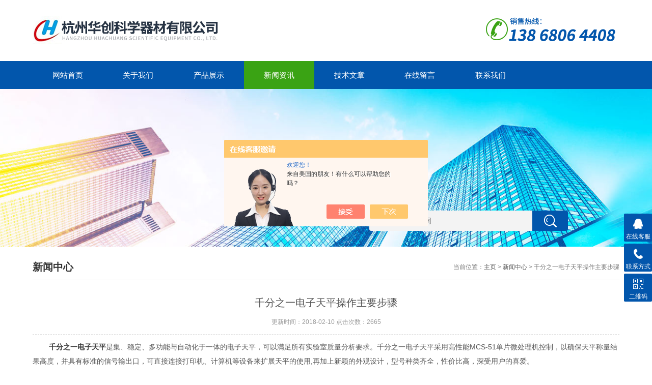

--- FILE ---
content_type: text/html; charset=utf-8
request_url: http://www.hzhckq.com/hzhc-News-1031209/
body_size: 5323
content:
<!DOCTYPE html>
<html>
<head>
<meta http-equiv="Content-Type" content="text/html; charset=utf-8" />
<meta http-equiv="x-ua-compatible" content="ie=edge,chrome=1">
<meta name="renderer" content="webkit|ie-comp|ie-stand">
<meta name="viewport" content="width=device-width,initial-scale=1,maximum-scale=1, minimum-scale=1,user-scalable=0">
<title>千分之一电子天平操作主要步骤-杭州华创科学器材有限公司</title>



<link rel="stylesheet" type="text/css" href="/skins/222733/css/style.css" />
<script type="text/javascript" src="/skins/222733/js/jquery.pack.js"></script>
<!--导航当前状态 JS-->
<script language="javascript" type="text/javascript"> 
	var nav= '4';
</script>
<!--导航当前状态 JS END-->

<script type="application/ld+json">
{
"@context": "https://ziyuan.baidu.com/contexts/cambrian.jsonld",
"@id": "http://www.hzhckq.com/hzhc-News-1031209/",
"title": "千分之一电子天平操作主要步骤",
"pubDate": "2018-02-10T19:37:09",
"upDate": "2018-02-10T19:37:09"
    }</script>
<script language="javaScript" src="/js/JSChat.js"></script><script language="javaScript">function ChatBoxClickGXH() { DoChatBoxClickGXH('https://chat.chem17.com',208582) }</script><script>!window.jQuery && document.write('<script src="https://public.mtnets.com/Plugins/jQuery/2.2.4/jquery-2.2.4.min.js" integrity="sha384-rY/jv8mMhqDabXSo+UCggqKtdmBfd3qC2/KvyTDNQ6PcUJXaxK1tMepoQda4g5vB" crossorigin="anonymous">'+'</scr'+'ipt>');</script><script type="text/javascript" src="https://chat.chem17.com/chat/KFCenterBox/222733"></script><script type="text/javascript" src="https://chat.chem17.com/chat/KFLeftBox/222733"></script><script>
(function(){
var bp = document.createElement('script');
var curProtocol = window.location.protocol.split(':')[0];
if (curProtocol === 'https') {
bp.src = 'https://zz.bdstatic.com/linksubmit/push.js';
}
else {
bp.src = 'http://push.zhanzhang.baidu.com/push.js';
}
var s = document.getElementsByTagName("script")[0];
s.parentNode.insertBefore(bp, s);
})();
</script>
</head>

<body>

<!--top start-->
<div class="ly_top">
	<div class="top_logo">
        <a href="/">
           <img src="/skins/222733/images/logo.jpg" />
        </a>
    </div>
	<div class="top_tel"><img src="/skins/222733/images/tel.png" /></div>
	<div class="clear"></div>
</div>
<!--top end-->

<!--nav start-->
<div class="ly_nav">
	<div class="web_nav">网站导航<div class="btn-menu"><span></span></div></div>
	<ul class="navigation clear clearfix">
		<li><a id="navId1" href="/">网站首页</a></li>
        <li><a id="navId2" href="/aboutus.html" rel="nofollow">关于我们</a></li>
		<li><a id="navId3" href="/products.html">产品展示</a></li>
		<li><a id="navId4" href="/news.html">新闻资讯</a></li>
		<li><a id="navId5" href="/article.html">技术文章</a></li>
		
		<li><a id="navId7" href="/order.html" rel="nofollow">在线留言</a></li>
		<li><a id="navId8" href="/contact.html" rel="nofollow">联系我们</a></li>
	</ul>
</div>
<!--nav end-->
<script language="javascript" type="text/javascript">
try {
    document.getElementById("navId" + nav).className = "nav_on";
}
catch (e) {}
</script>


<script src="https://www.chem17.com/mystat.aspx?u=hzhc"></script>

<!--banner begin-->
<section class="ny_banner">
	<div class="slideshow" style="background-image: url(/skins/222733/images/ny_banner1.jpg)"></div>
    <div class="search">
        <form name="form1" method="post" action="/products.html">
            <input type="submit" class="tj" name="button" id="button" />
            <input name="keyword" id="tk" type="text" class="sr" placeholder="请输入搜索关键词" />
        </form>
    </div> 
</section>
<!--banner end-->

<!--content begin-->
<section class="ny_content wow slideInUp" data-wow-duration="1s">
    <section class="content_right content_right2">
		 <div class="bread_nav">
         	<h2>新闻中心</h2>
            <div>当前位置：<a href="/">主页</a> > <a href="/news.html">新闻中心</a> > 千分之一电子天平操作主要步骤</div>
         </div>
         <section class="conn">
         	<div class="ny_news_tlt">千分之一电子天平操作主要步骤</div>
            <div class="ny_news_time">更新时间：2018-02-10   点击次数：2665</div>
            <div class="ny_news_con">
            	&nbsp;　　<strong><a href="http://www.hzhckq.com/" target="_blank">千分之一电子天平</a></strong>是集、稳定、多功能与自动化于一体的电子天平，可以满足所有实验室质量分析要求。千分之一电子天平采用高性能MCS-51单片微处理机控制，以确保天平称量结果高度，并具有标准的信号输出口，可直接连接打印机、计算机等设备来扩展天平的使用,再加上新颖的外观设计，型号种类齐全，性价比高，深受用户的喜爱。<div>　　千分之一电子天平主要性能:</div><div>　　*采用具有良好耐腐蚀、抗冲击性能的ABS工程塑料，确保天平结构的轻便、坚固</div><div>　　*清晰的显示屏和键盘按键设计，方便用户使用</div><div>　　*外置砝码校准，确保称量结果的准确性</div><div>　　*选配RS232通讯接口，方便连接打印机、电脑等外围设备</div><div>　　*自动关机设置，方便天平使用</div><div>　　*25-30小时的电池操作时间（普通电池或充电电池），满足客户在多种环境下的称量需求</div><div>　　*具有简单称量、百分比称量、计件称量、动态称量、加减称量等内置应用程序</div><div>　　<strong>千分之一电子天平</strong>操作主要步骤:</div><div>　　(1)接通电源并预热使天平处于备用状态。</div><div>　　(2)打开天平开关(按操纵杆或开关键)，使天平处于零位，否则按去皮键。</div><div>　　(3)放上器皿，读取数值并记录，用手按去皮键清零，使天平重新显示为零。</div><div>　　(4)在器皿内加人样品至显示所需重量时为止，记录读数，如有打印机可按打印键完成。</div><div>　　(5)将器皿连同样品一起拿出。</div><div>　　(6)按<strong>千分之一电子天平</strong>去皮键清零，以备再用。</div>
            </div>
            <div class="ny_news_ye">
            	<p>上一篇：<a href="/hzhc-News-1045373/">千分之一电子天平的灵敏度一般指分度灵敏度</a></p>
				<p>下一篇：<a href="/hzhc-News-1012682/">电热恒温培养箱的故障现象</a></p>
            </div>
         </section>   
    </section>
</section>
<!--content end-->

<div id="floor_7_main">
  <div id="floor_7">
    <div id="floor_7_1">
      <!-- 底部导航 开始-->
      <ul class="bottom_navigation">
        <li>
            <a href="/products.html" target="_self"  >产品展示</a>
            <ul class="subnavigationlist1">
            	
                <li><a href="/hzhc-ParentList-1330485/">自动涂膜机</a></li>
                
                <li><a href="/hzhc-ParentList-1252560/">气体发生器</a></li>
                
                <li><a href="/hzhc-ParentList-1130918/">通用分析仪器</a></li>
                
                <li><a href="/hzhc-ParentList-1038293/">其它主题产品</a></li>
                
                <li><a href="/hzhc-ParentList-1027346/">氦质谱检漏仪</a></li>
                
                <li><a href="/hzhc-ParentList-632905/">天平衡器</a></li>
                
                <li><a href="/hzhc-ParentList-634059/">光谱分析仪器</a></li>
                
                <li><a href="/hzhc-ParentList-634061/">色谱分析仪器</a></li>
                
                <li><a href="/hzhc-ParentList-799092/">样品处理仪器</a></li>
                
                <li><a href="/hzhc-ParentList-714810/">显微镜</a></li>
                
                <li><a href="/hzhc-ParentList-647309/">环境监测仪器</a></li>
                
                <li><a href="/hzhc-ParentList-634062/">电化学分析仪器</a></li>
                
                <li><a href="/hzhc-ParentList-634063/">低温冰箱、恒温槽、制冷机等</a></li>
                
                <li><a href="/hzhc-ParentList-634264/">干燥箱、试验箱设备</a></li>
                
                <li><a href="/hzhc-ParentList-634064/">培养箱设备</a></li>
                
                <li><a href="/hzhc-ParentList-634066/">试验机设备</a></li>
                
                <li><a href="/hzhc-ParentList-634069/">离心机</a></li>
                
                <li><a href="/hzhc-ParentList-634070/">搅拌器</a></li>
                
                <li><a href="/hzhc-ParentList-634087/">实验用反应设备</a></li>
                
                <li><a href="/hzhc-ParentList-634094/">净化/清洗/消毒</a></li>
                
                <li><a href="/hzhc-ParentList-676265/">除湿机系列</a></li>
                
                <li><a href="/hzhc-ParentList-641926/">金属检测设备</a></li>
                
                <li><a href="/hzhc-ParentList-638270/">各类泵</a></li>
                
                <li><a href="/hzhc-ParentList-634096/">物理特性分析仪器</a></li>
                
                <li><a href="/hzhc-ParentList-634090/">振荡器、恒温摇床</a></li>
                
                <li><a href="/hzhc-ParentList-1726788/">真空离心浓缩仪</a></li>
                
                <li><a href="/hzhc-ParentList-1742099/">消解仪</a></li>
                
                <li><a href="/hzhc-ParentList-1747063/">反应釜</a></li>
                
                <li><a href="/hzhc-ParentList-1756640/">反应器</a></li>
                
                <li><a href="/hzhc-ParentList-1852664/">过滤器</a></li>
                
                <li><a href="/hzhc-ParentList-2170770/">氮吹仪</a></li>
                
                <li><a href="/hzhc-ParentList-2170794/">液氮罐</a></li>
                
                <li><a href="/hzhc-ParentList-2170941/">生物安全柜</a></li>
                
             </ul>
         </li>
         <li>
            <a href="/news.html" target="_self"  >新闻中心</a>
            <ul class="subnavigationlist1">
                <li><a href="/news.html" target="_self">新闻动态</a></li>
                <li><a href="/article.html" target="_self">技术文章</a></li>
            </ul>
         </li>
         <li>
            <a href="/aboutus.html" target="_self" rel="nofollow">关于我们</a>
            <ul class="subnavigationlist1">
                <li><a href="/aboutus.html" target="_self" rel="nofollow">公司简介</a></li>
            </ul>
          </li>
          
          <li>
            <a href="/contact.html" target="_self"  rel="nofollow" >联系我们</a>
            <ul class="subnavigationlist1">
                <li><a href="contact.html" target="_self" rel="nofollow">联系方式</a></li>
                <li><a href="order.html" target="_self" rel="nofollow">在线留言</a></li>
            </ul>
          </li>
       </ul>
      <!-- 底部导航 结束-->
    </div>
    <div id="floor_7_2">
      <div class="contact_wrap">
        <p><b class="ico1">联系方式</b></p>
        <b class="ico3">邮件：</b>1337636722@qq.com<br/>传真：</b>86-0571-88730272<br/>邮编：</b>310023<br/><b class="ico4">地址：</b>杭州市未来科技城邱桥路西溪润景大厦1幢510室<br/> 
      </div>
      <div class="WeChat">
        <img src="/skins/222733/images/code.jpg"> 
      </div>
    </div>
  </div>
</div>

<!-- 底部版权 开始-->
<div id="copyright_main">
  <div id="copyright">
    <span class="TechnicalSupport">技术支持：<a href="https://www.chem17.com" target="_blank" rel="nofollow">化工仪器网</a>  <a href="https://www.chem17.com/login" target="_blank" rel="nofollow">管理登陆</a></span>
    <span><a href="/" target="_self">杭州华创科学器材有限公司</a>&nbsp;版权所有&nbsp;2019&nbsp;主营<strong>浙江电子天平</strong>,<strong>浙江旋转蒸发仪</strong>,<strong>氦质谱检漏仪</strong>,<strong>手持均质机</strong>,<strong>超低温冷冻储存箱</strong>,<strong>真空离心浓缩仪</strong>,<strong>自动涂膜机</strong> &nbsp;&nbsp;<a href="http://beian.miit.gov.cn/" target="_blank" rel="nofollow">浙ICP备11037783号-2</a>&nbsp;<a href="/sitemap.xml" target="_blank">GoogleSitemap</a></span>
  </div>
</div>

<!-- 在线客服 开始 -->
<div class="suspension">
	<div class="suspension-box">
		<a href="#" class="a a-service "><i class="i"></i><span>在线客服</span></a>
		<a href="javascript:;" class="a a-service-phone "><i class="i"></i><span>联系方式</span></a>
		<a href="javascript:;" class="a a-qrcode"><i class="i"></i><span>二维码</span></a>
		<a href="javascript:;" class="a a-top"><i class="i"></i></a>
		<div class="d d-service">
			<i class="arrow"></i>
			<div class="inner-box">
				<div class="d-service-item clearfix">
					<a href="tencent://Message/?Uin=1337636722&amp;websiteName=www.hzhckq.com=&amp;Menu=yes"  target="_blank" class="clearfix"><span class="circle"><i class="i-qq"></i></span><p>咨询在线客服</p></a>
				</div>
			</div>
		</div>
		<div class="d d-service-phone">
			<i class="arrow"></i>
			<div class="inner-box">
				<div class="d-service-item clearfix">
					<span class="circle"><i class="i-tel"></i></span>
					<div class="text">
						<p>服务热线</p>
						<p class="red number">86-0571-86413380</p>
					</div>
				</div>
			</div>
		</div>
		<div class="d d-qrcode">
			<i class="arrow"></i>
			<div class="inner-box">
				<div class="qrcode-img"><img src="/skins/222733/images/code.jpg" alt=""></div>
				<p>扫一扫，关注我们</p>
			</div>
		</div>

	</div>
</div>

<script type="text/javascript" src="/skins/222733/js/customer.js"></script><div style="width:300px;margin:0 auto; padding:20px 0;"> <a target="_blank" href="http://www.beian.gov.cn/portal/registerSystemInfo?recordcode=33011002010921" style="display:inline-block;text-decoration:none;height:20px;line-height:20px;"><img src="http://www.beian.gov.cn/file/ghs.png" style="float:left;"/><p style="float:left;height:20px;line-height:20px;margin: 0px 0px 0px 5px; color:#939393;">浙公网安备 33011002010921号</p></a> </div>

 <script type='text/javascript' src='/js/VideoIfrmeReload.js?v=001'></script>
  
</html>
</body>

--- FILE ---
content_type: text/css
request_url: http://www.hzhckq.com/skins/222733/css/style.css
body_size: 13128
content:
@charset "utf-8";
/* CSS Document */
body,h1,h2,h3,h4,h5,h6,hr,p,blockquote,dl,dt,dd,ul,ol,li,pre,form,fieldset,legend,button,input,textarea { margin: 0; padding: 0; border: 0;}
th,td{margin: 0; padding: 0;}
html { color: #000; }
html,body {width:100%;min-width:320px;}
body,button,input,select,textarea { margin:0; padding:0;  font-family: "微软雅黑","Microsoft Yahei", "Arial", "Verdana", "sans-serif";  font-size:12px; background:#fff}
ul,ol,li,dl,dd,dt{list-style: none;}
em { font-style: normal; }
a { text-decoration: none;outline:none; }
a:hover { text-decoration: underline; color:#e85300;}
legend { color: #000; }
fieldset,img { border: 0; }
label,button { cursor: pointer; }
/*解决IE图片缩放失真*/
img { -ms-interpolation-mode: bicubic; }
/*清除浮动*/
.clearfix:after { content: ''; display: block; height: 0; clear: both; }
.clearfix { zoom: 1; }
.clear { clear: both; }
/*连续英文、数字换行*/
.wordwrap { word-break: break-all; word-wrap: break-word; }
/*单行文字超出显示省略号*/
.omg{overflow: hidden; text-overflow: ellipsis; white-space:nowrap;}
img { border: 0; vertical-align: middle;  }
a{ color:#3a3a3a; text-decoration:none;}
a:hover{ color:#0256ac; text-decoration:none}
a:active{color:#0256ac;}

.fl{float:left;}
.fr{float:right;}

/* 设置滚动条的样式 */
::-webkit-scrollbar { width:4px;}/* 滚动槽 */
::-webkit-scrollbar-track { background-color:#fff; border-radius:0px;}/* 滚动条滑块 */
::-webkit-scrollbar-thumb { background-color:#f2f3f6;}
::-webkit-scrollbar-thumb:window-inactive { background-color:#f2f3f6;}

scrollbar { width:4px;}/* 滚动槽 */
scrollbar-track { background-color:#fff; border-radius:0px;}/* 滚动条滑块 */
scrollbar-thumb { background-color:#f2f3f6;}
scrollbar-thumb:window-inactive { background-color:#f2f3f6;}

@-webkit-keyframes bounce-up {
25% {-webkit-transform: translateY(5px);}
50%, 100% {-webkit-transform: translateY(0);}
75% {-webkit-transform: translateY(-5px);}
}
@keyframes bounce-up {
25% {transform: translateY(5px);}
50%, 100% {transform: translateY(0);}
75% {transform: translateY(-5px);}
}

*,a,button,input{-webkit-tap-highlight-color:rgba(255,0,0,0);}

/**ly_top**/
.ly_top { width:90%;max-width:1440px; height: 120px; overflow: hidden; margin: 0 auto; padding: 0;}
.ly_top .top_logo { width:500px; height: 54px; overflow: hidden; margin: 32px 0; padding: 0; float: left;}
.ly_top .top_tel { width:290px; height: 60px; overflow: hidden; margin: 27px 0; padding: 0; float: right;}

/**ly_nav**/
.ly_nav { width:100%; margin: 0 auto; padding: 0; background-color: #0256ac;}
.navigation { width: 90%; max-width:1440px;margin:0 auto; padding:0; list-style:none;}
.navigation li { float:left;position:relative;width:12%;}
.navigation li a { display:block; width:100%; height: 55px; line-height: 55px; margin: 0; padding:0; text-decoration:none; text-align:center; text-transform:uppercase; color:#ffffff; font-size: 15px;text-align: center;}
.navigation li:hover, .navigation li a:hover, .navigation li a.nav_on { color:#fff; background-color: #3aa314;}
.navigation ul { position:absolute; left:0; top: 48px; display:none; margin:0; padding:0; list-style:none; z-index: 999; background-color: #fff; border-top: 2px solid #e20100;}
.navigation ul li { width:120px; float:left; border-top:none;}
.navigation ul li:nth-child(even) { background-color:#f5f6f8;}
.navigation ul a { display:block; height:40px; line-height: 40px; padding:0; color:#4e607b; font-size: 12px; font-weight: normal; text-decoration:none; border-top:none;}
.navigation ul a:hover { color:#fff; background-color: #fe0100;}
.web_nav{display:none;width:90%; height: 50px;line-height:50px;color:#fff;font-size:16px;margin:0 auto;font-weight:bold;}
.btn-menu {display:block;float:right;position:relative;background:transparent;cursor:pointer;padding: 15px 0;width:26px;height:16px;-webkit-transition:all ease .238s;-moz-transition:all ease .238s;transition:all ease .238s;}
.btn-menu:before,.btn-menu:after,.btn-menu span {background-color:#ffffff;-webkit-transition:all ease .238s;-moz-transition:all ease .238s;transition:all ease .238s;}
.btn-menu:before,.btn-menu:after {content:'';position:absolute;top:0;height:1px;width:100%;left:0;top:50%;-webkit-transform-origin:50% 50%;-ms-transform-origin:50% 50%;transform-origin:50% 50%;}
.btn-menu span {position:absolute;width:100%;height:1px;left:0;top:50%;overflow:hidden;text-indent:200%;}
.btn-menu:before {-webkit-transform:translate3d(0,-7px,0);transform:translate3d(0,-7px,0);}
.btn-menu:after {-webkit-transform:translate3d(0,7px,0);transform:translate3d(0,7px,0);}
.btn-menu.active span {opacity:0;}
.btn-menu.active:before {background-color:#ffffff;-webkit-transform:rotate3d(0,0,1,45deg);transform:rotate3d(0,0,1,45deg);}
.btn-menu.active:after {background-color:#ffffff;-webkit-transform:rotate3d(0,0,1,-45deg);transform:rotate3d(0,0,1,-45deg);}

/**ly_banner**/
.flickerplate {position:relative;width:100%;height:560px;background-color:#e6e6e6;overflow:hidden}
.flickerplate ul.flicks {width:10000%;height:100%;padding:0px;margin:0px;list-style:none}
.flickerplate ul.flicks>li {float:left;width:1%;height:100%;background-position:center;background-size:cover;display:table}
.flickerplate ul.flicks>li:nth-child(1){background-image:url(../images/banner1.jpg);}
.flickerplate ul.flicks>li:nth-child(2){background-image:url(../images/banner2.jpg);}
.flickerplate ul.flicks>li .flick-inner {height:100%;padding:10px;color:#fff;display:table-cell;vertical-align:middle}
.flickerplate ul.flicks>li .flick-inner .flick-content {max-width:68.75em;margin-left:auto;margin-right:auto}
.flickerplate ul.flicks>li .flick-title {padding:0px 0px;font-size:2.778em;line-height:1.995em;text-align:center}
@media only screen and (max-width:43.813em) {.flickerplate ul.flicks>li .flick-title {font-size:1.667em}}
.flickerplate ul.flicks>li .flick-sub-text {padding:5px;font-weight:300;line-height:2.5em;color:rgba(255,255,255,0.8);text-align:center}
.flickerplate ul.flicks>li .flick-title span.flick-block-text,.flickerplate ul.flicks>li .flick-sub-text span.flick-block-text {padding:12px 18px;background-color:rgba(0,0,0,0.6)}
.flickerplate .arrow-navigation {position:absolute;height:80%;width:10%;top:10%;z-index:100;overflow:hidden}
.flickerplate .arrow-navigation .arrow {display:block;height:100%;width:90%;-webkit-transition:all 0.2s ease-out;-moz-transition:all 0.2s ease-out;-o-transition:all 0.2s ease-out;-ms-transition:all 0.2s ease-out;transition:all 0.2s ease-out}
.flickerplate .arrow-navigation:hover,.flickerplate .arrow-navigation .arrow:hover {cursor:pointer}
.flickerplate .arrow-navigation.left {left:0%}
.flickerplate .arrow-navigation.left .arrow {opacity:0;margin:0px 0px 0px 50%;background-image:url("../images/arrow-left-light.png");background-repeat:no-repeat;background-position:left}
.flickerplate .arrow-navigation.right {right:0%}
.flickerplate .arrow-navigation.right .arrow {opacity:0;margin:0px 0px 0px -50%;background-image:url("../images/arrow-right-light.png");background-repeat:no-repeat;background-position:right}
.flickerplate .arrow-navigation.left.hover .arrow {opacity:1;margin:0px 0px 0px 20%}
.flickerplate .arrow-navigation.right.hover .arrow {opacity:1;margin:0px 0px 0px -20%}
.flickerplate .dot-navigation {position:absolute;bottom:15px;width:100%;text-align:center;z-index:100}
.flickerplate .dot-navigation ul {text-align:center;list-style:none;padding:0px 15px}
.flickerplate .dot-navigation ul li {display:inline-block;float:none}
.flickerplate .dot-navigation .dot {width:10px;height:10px;margin:0px 5px;background-color:rgba(255,255,255,0.5);border-radius:50%;-o-border-radius:50%;-ms-border-radius:50%;-moz-border-radius:50%;-webkit-border-radius:50%;-webkit-transition:background-color 0.2s ease-out;-moz-transition:background-color 0.2s ease-out;-o-transition:background-color 0.2s ease-out;-ms-transition:background-color 0.2s ease-out;transition:background-color 0.2s ease-out}
.flickerplate .dot-navigation .dot:hover {cursor:pointer;background-color:rgba(255,255,255,0.5)}
.flickerplate .dot-navigation .dot.active {background-color:#3aa314;}
.flickerplate .dot-navigation.left,.flickerplate .dot-navigation.left ul {text-align:left}
.flickerplate .dot-navigation.right,.flickerplate .dot-navigation.right ul {text-align:right}
.flickerplate.flicker-theme-dark .arrow-navigation.left .arrow {background-image:url("../images/arrow-left-dark.png")}
.flickerplate.flicker-theme-dark .arrow-navigation.right .arrow {background-image:url("../images/arrow-right-dark.png")}
.flickerplate.flicker-theme-dark .dot-navigation .dot {background-color:rgba(0,0,0,0.12)}
.flickerplate.flicker-theme-dark .dot-navigation .dot:hover {background-color:rgba(0,0,0,0.6)}
.flickerplate.flicker-theme-dark .dot-navigation .dot.active {background-color:#000}
.flickerplate.flicker-theme-dark ul.flicks li .flick-inner {color:rgba(0,0,0,0.9)}
.flickerplate.flicker-theme-dark ul.flicks li .flick-inner .flick-content .flick-sub-text {color:rgba(0,0,0,0.9)}
.flickerplate.flicker-theme-dark ul.flicks li .flick-inner .flick-content .flick-title span.flick-block-text,.flickerplate.flicker-theme-dark ul.flicks li .flick-inner .flick-content .flick-sub-text span.flick-block-text {background-color:rgba(255,255,255,0.5)}
.flickerplate ul.flicks li.flick-theme-dark .flick-inner {color:rgba(0,0,0,0.9)}
.flickerplate ul.flicks li.flick-theme-dark .flick-inner .flick-content .flick-sub-text {color:rgba(0,0,0,0.9)}
.flickerplate ul.flicks li.flick-theme-dark .flick-inner .flick-content .flick-title span.flick-block-text,.flickerplate ul.flicks li.flick-theme-dark .flick-inner .flick-content .flick-sub-text span.flick-block-text {background-color:rgba(255,255,255,0.5)}
.flickerplate.animate-transform-slide ul.flicks {-webkit-perspective:1000;-webkit-backface-visibility:hidden;transform:translate3d(0%,0px,0px);-webkit-transform:translate3d(0%,0px,0px);-webkit-transition:-webkit-transform 0.6s;-o-transition:-o-transform 0.6s;-moz-transition:-moz-transform 0.6s;transition:transform 0.6s}
.flickerplate.animate-transition-slide ul.flicks {position:relative;left:0%;-webkit-transition:left 0.4s ease-out;-moz-transition:left 0.4s ease-out;-o-transition:left 0.4s ease-out;-ms-transition:left 0.4s ease-out;transition:left 0.4s ease-out}
.flickerplate.animate-jquery-slide ul.flicks {position:relative;left:0%}
.flickerplate.animate-scroller-slide {padding-bottom:0px;overflow:auto}
.flickerplate.animate-scroller-slide ul.flicks {position:auto}

/*公告*/
#announcement_main { background:#f5f5f5;}
#announcement { min-height:45px; line-height:45px;width: 90%;max-width:1440px;margin: 0 auto;border: 0px dashed red;padding-top: 10px;}
#announcement .announcement_title{ float:left;text-indent:35px; background:url(../images/announcement_title.gif) no-repeat 8px center; font-size:15px; font-weight:bold; line-height:45px;}
#announcement .announcement_body{float:left; width:490px;line-height:45px; font-size:14px; color:#555;}
#announcement .announcement_bottom{float:right; width:280px;}
.announcementlist{ }
.announcementlist li { line-height:45px;overflow:hidden;}
.announcementlist li a{color:#333;display:block;float:left;width:76%;overflow: hidden; text-overflow: ellipsis; white-space:nowrap;}
.announcementlist li a:hover{color:#333;}
.announcementlist li span{float:left; margin-left:15px;color:#999;width:20%;}

/*搜索 */
table.search_table{ width:99%; text-align:center;}
table.search_table th{ vertical-align:middle; text-align:center; padding:0px 3px;}
table.search_table td{ vertical-align:middle; width:60px; padding:0px 3px;}
.form1{ line-height:45px;}
.form_text1 { float:left; width:73%; height:45px; line-height:45px; text-indent:10px; outline:none;background:#e8e8e8;}
.form_button1{float:left;width:75px;font-size: 15px; height:45px; background:#328e11; border:0; outline:none; color:#FFF;cursor:pointer;border-radius:0 2px 2px 0;}
.form_button1:hover{ background:#3aa314;}

/**ly_show**/
.ly_show {width:100%;  padding: 40px 0;background:#f5f5f5;}
.ly_show_in{width:90%;max-width:1440px;margin: 0 auto;}
.ly_show .show_menu { width: 20%;overflow: hidden; margin: 0; padding: 0;}
.ly_title { width:100%; overflow: hidden; margin: 0 auto 40px; padding: 0;}
.ly_title p { width:100%; overflow: hidden; margin: 0 auto; padding: 0; color: #0256ac; font-size: 32px; font-weight: bold; text-align: center;}
.ly_title p font { color:#0256ac;}
.ly_title span { display:block; width:100%; height: 20px; overflow: hidden; line-height: 20px; margin: 10px auto 0; padding: 0; color: #aaa; font-size: 14px; font-family: "Arial"; text-align: center;}
.show_menu .menu_tit { width:100%; height: 80px; overflow: hidden; margin: 0 auto; padding: 16px 20px; background: url(../images/menu_tit_bg.jpg) 0 0 repeat-x; box-sizing: border-box;}
.menu_tit p { width:100%; height: 28px; overflow: hidden; line-height: 28px; color: #fff; font-size: 24px; margin: 0 auto; padding: 0;}
.menu_tit span { display:block; width:100%; height: 20px; overflow: hidden; line-height: 20px; color: rgba(255, 255, 255, 0.5); font-family: "Arial"; font-size: 14px; font-style: italic; margin: 0 auto; padding: 0;}
.menu_tit em{display:none;}
.show_menu .menu_list { background:#fff;width:100%;overflow: hidden; margin: 0 auto; padding: 20px 9px 19px; box-sizing: border-box;box-shadow: 0px 0px 1px 0px #b7b7b7;}
.menu_list .menu_li { width:100%; height: 100%;margin: 0 auto; padding: 0 10px; box-sizing: border-box;}
.menu_li>p>a{width:60%;float:left;display:block;color:#515671;}
.menu_li p { width:100%; height: 40px; overflow: hidden; line-height: 40px; color: #666; font-size: 14px; font-weight: bold; background-color: #f6f6f6; margin: 0 auto; padding: 0 0 0 20px; box-sizing: border-box;margin-bottom:5px;}
.menu_li>p>span{display:block;width:30%;height:40px;float:right;background: url(../images/menu_tb1.png) 80% center no-repeat;-webkit-transition: all .25s;-moz-transition: all .25s;-ms-transition: all .25s;-o-transition: all .25s;transition: all .25s; }
.menu_li>p>span.on{transform:rotateX(180deg);}
.menu_li>p:hover{background:#3aa314;color:#fff;}
.menu_li>p:hover a{color:#fff;}
.menu_li>p:hover span{background: url(../images/menu_tb3.png) 80% center no-repeat;}
.menu_li ul {display:none; width:100%; overflow: hidden; margin: 10px auto; padding: 0;}
/*产品分类第一个默认展开*/
/*.menu_li ul:first-of-type{display:block;}*/
.menu_li ul li { width:100%; height: 30px; overflow: hidden; margin: 0 auto; padding: 0;}
.menu_li ul li a { display: block; width:100%; height: 30px; overflow: hidden; line-height: 30px; color: #808ea4; font-size: 12px; margin: 0 auto; padding: 0 20px; box-sizing: border-box;}
.menu_li ul li a p{width:208px;color: #999;background-color:#fff;height:30px;line-height:30px;font-weight:normal;}
.menu_li p img, .menu_li ul li a img { display:block; width:14px; height: 14px; margin: 13px 13px 13px 0; padding: 0; float: left;}
.menu_li ul li a img {margin: 7px 13px 13px 0; }
.menu_li ul li a:hover { color:#fe0100;}

.ly_show .show_list { width:80%;margin: 0; padding: 0;}
.show_list ul li {width:22%;margin: 0 0 10px; padding: 0 0 0 3%; float: left;}
.show_list ul li>div{box-shadow: 0px 0px 1px 0px #b7b7b7;}
.show_list ul li a { display:block;margin: 0 auto; padding: 0 15px;}
.show_list ul li .show_pro_img{background:#fff;}
.show_list ul li .show_pro_img a{margin: 0 auto; padding: 9px;}
.show_pro_img span { display:block; width:100%; height: 180px; overflow: hidden; margin: 0 auto; padding: 0; position: relative;background:#fff;}
.show_pro_img span img { display:block; max-width: 100%; max-height: 100%; margin: auto; padding: 0; position: absolute; left: 0; top: 0; right: 0; bottom: 0;}
.show_list ul li p{ width:98%; height: 45px; overflow: hidden; line-height: 45px; color: #333; font-size: 14px; text-align: center; margin: 0 auto 10px; padding: 0 1%;background:#fff;}
.show_list ul li p a{color: #333; font-size: 14px; }
.show_list ul li>div:hover .show_pro_img{ background:#3aa314;}
.show_list ul li>div:hover p{background:#3aa314;}
.show_list ul li>div:hover p a{ color:#fff; font-weight: bold;}

/*我们的优势*/
.ly_youshi{background:#f5f5f5;}
.ly_youshi_in{width:90%;max-width:1440px;margin:0 auto;padding:40px 0;}
.ly_youshi ul{overflow:hidden;}
.ly_youshi ul li { width:44%; padding:2%;float:left;overflow: hidden; margin-right:4%;margin-bottom:20px;background:#ffffff;}
.ly_youshi ul li:nth-child(2n) {margin-right: 0;    border-radius:0 8px 8px 0;}
.ly_youshi ul li p { width:100%; height: 50px;line-height: 50px; color: #333; font-size: 24px; font-weight: bold; margin: 0; padding: 0 0 0 62px; position: relative; box-sizing: border-box;overflow: hidden; text-overflow: ellipsis; white-space:nowrap;}
.ly_youshi ul li p i { display:block; width:35px; height: 35px; position: absolute; left:11px; top: 8px;font-size:24px;font-weight:bold;color:#fff;text-align:center;line-height:35px;}
.ly_youshi ul li p i:before{content:"";display:block; width:35px; height: 35px;background:#3ca314;;-moz-transform:rotate(45deg);-webkit-transform:rotate(45deg);-o-transform:rotate(45deg);transform:rotate(45deg);position: absolute; left: 0; top: 0;}
.ly_youshi ul li p i b{position:absolute;top:0;left:1px;}
.ly_youshi ul li p font { color:#fe0100;}
.ly_youshi ul li em { display:block; width:100%; overflow: hidden; color: #aaa; font-family: "Arial"; font-size: 12px; font-weight: bold; font-style: italic; margin: 0 0 0; padding: 0 0 0 62px; box-sizing: border-box;}
.ly_youshi ul li span { display:block; width:100%; overflow: hidden; line-height: 24px; color: #666; font-size: 14px; text-align: justify; margin: 12px 0 0; padding: 0 0 0 62px; box-sizing: border-box;}
.ly_youshi ul li p font, .adv_text ul li span font { color:#0256ac;}

/*案例展示*/
.ly_case{ background:#ffffff;}
.ly_case_in{ text-align:center;width:90%;margin:0 auto;padding:20px 0 20px;}
.rollBox{width:90%;max-width:1440px;overflow:hidden;margin:0 auto;}
.rollBox .LeftBotton{height:100px;width:17px;background:url(../images/next.jpg) center center no-repeat;overflow:hidden;float:left;display:inline;margin:84px 0 0 0;cursor:pointer;}
.rollBox .RightBotton{height:100px;width:17px;background:url(../images/prev.jpg) center center no-repeat;overflow:hidden;float:left;display:inline;margin:84px 0 0 0;cursor:pointer;}
.rollBox .Cont{width:1150px;margin:0 8px;overflow:hidden;float:left;}
.rollBox .ScrCont{width:10000000px;}
.rollBox #List1,.rollBox #List2{float:left;padding: 10px 0;}
.rollBox #List11{float:left;padding: 10px 0;border: 1px solid #f1f1f1;}

.rollBox .Cont .pro_list{box-shadow: 0px 0px 1px 0px #b7b7b7;margin-right:20px;margin-left:2px;float:left;text-align:center;}
.rollBox .Cont .pro_list a { display:block;margin: 0 auto; padding: 0 15px;}
.rollBox .Cont .pro_list .show_pro_img{background:#fff;}
.rollBox .Cont .pro_list .show_pro_img a{margin: 0 auto; padding: 9px;}
.rollBox .Cont .pro_list .show_pro_img span { display:block; width:100%; height: 180px; overflow: hidden; margin: 0 auto; padding: 0; position: relative;background:#fff;}
.rollBox .Cont .pro_list .show_pro_img span img { display:block; max-width: 100%; max-height: 100%; margin: auto; padding: 0; position: absolute; left: 0; top: 0; right: 0; bottom: 0;}
.rollBox .Cont .pro_list p{ width:98%; height: 45px; overflow: hidden; line-height: 45px; color: #333; font-size: 14px; text-align: center; margin: 0 auto; padding: 0 1%;background:#fff;}
.rollBox .Cont .pro_list p a{color: #333; font-size: 14px; width:95%;margin:0 auto;padding:0;overflow: hidden; text-overflow: ellipsis; white-space:nowrap;}
.rollBox .Cont .pro_list:hover .show_pro_img{ background:#3aa314;}
.rollBox .Cont .pro_list:hover p{background:#3aa314;}
.rollBox .Cont .pro_list:hover p a{ color:#fff; font-weight: bold;}


.ly_about{ width:100%;background:#ffffff;}
.ly_about_in{ width:90%;max-width:1440px;margin:0 auto;padding:40px 0;}
.gsjj_img{float:left;margin-top:20px;width:35%;}
.gsjj_img img{max-width:100%;}
.gsjj_in{width:60%;float:right;margin:20px 30px 0 0;}
.gsjj h2{font-size:24px;color:#333;}
.gsjj p{font-size:14px;color:#666;line-height:24px;margin-top:40px;height:168px;overflow: hidden;}
.gsjj a.more{display:block;width:140px;height:40px;font-size:14px;color:#fff;text-align:center;line-height:40px;background:#0256ac;float:right;margin-top:15px;}
.gsjj a.more:hover{background:#3aa314;cursor:pointer;}

.ly_article { background:#ffffff;}
.ly_article_in { text-align:center;width:90%;max-width:1440px;margin:0 auto;padding:40px 0;}
.textlist1{ overflow:hidden;}
.textlist1 li {float:left;margin-left:36px; text-align:left; margin-bottom:15px; height:90px;width: 46%;background:#FFF; position:relative; padding:10px 0;}
.textlist1 li:nth-child(2n){ float:right;margin-left:0;}
.textlist1 li .InfoTitle{ display:block; overflow:hidden; white-space:nowrap; text-overflow:ellipsis; text-align:left; font-size:16px; text-indent:58px;padding-top:5px;}
.textlist1 li a:hover{ color:#0256ac;}
.textlist1 li p{ margin-left:35px; padding:0 20px; color:#5d5d5d; font-size: 14px;line-height: 24px;margin-top:10px;color:#999;height:48px;overflow:hidden;}
.textlist1 li .time{ float:left; width:56px; background:#0256ac; color:#FFF; line-height:25px; padding:10px 12px; position:absolute; left:-37px; top:19px; text-align:center; }
.textlist1 li .time .day { font-size:28px; font-weight:bold;}
.textlist1 li .time .month{ float:left;width:56px;font-size:14px;}
.textlist1 li .time .year{ float:left; font-size:18px;width:48px;}
.ly_article .viewmore { width:140px; height:40px; line-height:40px; border:#c5c5c5 solid 1px; display:block; text-align:center; margin:0 auto;font-size:14px; color:#6d6d6d; margin-top:30px;}
.ly_article .viewmore:hover{ color:#0256ac; border:#0256ac solid 1px; }

/* 友情链接 */ 
#link_main {margin: 15px; }
#link { padding:0;border: 1px solid #D6D6D6;width:90%;max-width:1440px;margin:0 auto;}
.link_title { line-height:59px; height:59px;  color:#fff;  }
.link_title h2 { font-size:16px; color:#333; font-weight: normal; text-indent:15px;}
.link_body { color:#000; border-top:0px; border-bottom:0px; }
.link_bottom{}
.link_pic { overflow:auto; zoom:1;  }
.link_pic ul li { float:left; padding:1px 5px; text-align:center; width:112px;}
.link_pic img { width:86px; height:30px; padding:2px; border:1px solid #CCC; }
.link_pic ul li a:hover img { border:1px solid #00a4ef; }
.link_text { overflow: hidden; zoom:1; padding:8px 15px; }
.link_text ul li { float:left; text-align:center; padding:1px 15px; overflow:hidden;white-space:nowrap;}
.link_text a { line-height:22px; color:#666; }
.link_text a:hover { line-height:22px; color:#0256ac; }

/* 版权信息 */
#copyright_main { color:#FFF; background:#044c96; }
#copyright { line-height:40px;width:90%;max-width:1440px;margin:0 auto; }
#copyright .bottom_navigation{text-align: center;padding: 5px 0px; }
#copyright a {color: #FFF; text-decoration: none;}
#copyright a:hover {color:#00a4ef; text-decoration: none;}
#copyright .bottom_info{ text-align:center;padding-top:5px; padding-right:10px; line-height:20px; }
#copyright .TechnicalSupport{ float:right; margin:0}

#floor_7_main{background:#0256ac; background-size:100% auto; padding: 20px 0;}
#floor_7{width:90%;max-width:1440px;margin:0 auto;overflow: hidden;}
#floor_7_1{float: left;width: 56%;}
#floor_7_2{float: right;width: 40%;}
#floor_7_2 .WeChat img { max-width: 100%;padding: 20px 30px 0 0;  }
#floor_7_2 .bdsharebuttonbox .LShare {  display: block;  line-height: 24px;  height: 24px;  cursor: pointer;  margin: 6px 6px 6px 0;  font-size: 16px;  color: #fff;  }
.contact_wrap{ line-height:1.8em; color:#FFF;font-size:14px;float: left;width: 60%;}
.WeChat{float: right;width: 30%;}
.contact_wrap b{ font-weight:bold;}
.contact_wrap b.ico1{font-size:18px;padding-bottom:10px;display:block;}
.contact_wrap .WebUrl{ color:#F00;}
.bdshare-button-style0-24 {  padding-top: 30px;  }
.bottom_navigation {  overflow: hidden;  float: left;  }
.bottom_navigation li {  float: left;  width: 120px;  margin-right: 15px;  overflow: hidden;  }
.bottom_navigation li a {  display: block;  text-align: left;  font-size: 18px;  margin-bottom: 10px;  color: #fff;  font-weight: bold;  }
.bottom_navigation li a:hover {  color:#00a4ef;}
.bottom_navigation .subnavigationlist1 li {  float: none;  padding: 0;  line-height: 28px;  display: block;  }
.bottom_navigation .subnavigationlist1 li a { color: #fff;  display: block;  line-height: 30px;  font-weight: normal;  padding: 0;  margin: 0;  font-size: 13px;  text-align: left;overflow: hidden; text-overflow: ellipsis; white-space:nowrap;  }
.bottom_navigation .subnavigationlist1 li a:hover{color:#00a4ef;}
.bottom_navigation li ul{height:150px;overflow:hidden;}


.ny_banner{width:100%;height:310px;margin-bottom:20px;position:relative;background:url(../images/ny_banner1.jpg) center center no-repeat;overflow: hidden;}
.ny_banner .slideshow {height: 310px;overflow: hidden;background-repeat: no-repeat;background-position: center center;background-size: cover;}
@media (max-width: 1199px) and (min-width: 1001px){.ny_banner .slideshow {height: 320px;}}
@media screen and (max-width: 1000px){.ny_banner .slideshow {height: 280px;}}
@media screen and (max-width: 760px){.ny_banner .slideshow {height: 170px;}}
@media screen and (max-width: 480px){.ny_banner .slideshow {height: 120px;}}

.ny_banner .search{width:90%;max-width:1440px;overflow:hidden;margin:0 auto;position: absolute;bottom: 10%;left: 44%;margin-left: -600px;}
.ny_banner .search .sr{width:300px;padding:0 10px;background:#f3f3f3;color:#999;font-size:14px;height:40px;line-height:22px;float:right;outline:none;border-radius:4px 0 0 4px;}
.ny_banner .search .tj{width:70px;height:40px;background:#0256ac url(../images/search_btn.png) center center no-repeat;font-size:0;cursor:pointer;float:right;border-radius:0 4px 4px 0;}
.ny_banner .search .tj:hover{background:#3aa314 url(../images/search_btn.png) center center no-repeat;}

.ny_content{width:90%;max-width:1440px;margin:0 auto;}
.ny_content .content_left{float:left;width:20%;}
.ny_content .content_left .c_tlt{height:60px;line-height:60px;text-align:center;font-size:20px;font-weight:bold;background:url(../images/menu_tit_bg.jpg) 0 0 repeat-x;color:#ffffff;}
.pro_mulu li a{display:block;height:40px;line-height:40px;text-align:left;padding:0 20px;background:#f1f1f1;color:#555;font-size:14px;margin-bottom:5px;overflow: hidden; text-overflow: ellipsis; white-space:nowrap;}
.pro_mulu li div a{background:#ffffff;height:30px;line-height:30px;font-size:12px;}
.pro_mulu a.pro_more{background:#ddd;display:block;text-align:center;height:40px;line-height:40px;}
.news_l{padding-bottom:20px;border:1px solid #e5e5e5;border-top:none;margin-bottom:20px;}
.news_l li a{display:block;font-size:12px;color:#555;padding-left:20px;padding-right:5px;background:url(../images/news.png) 10px center no-repeat;height:40px;line-height:40px;overflow: hidden; text-overflow: ellipsis; white-space:nowrap;border-bottom:1px dashed #dedede;}
.news_l li a:hover{color:#0256ac;}

.ny_content .content_right{float:right;width:78%;}
.ny_content .content_right2{float:none;width:100%;padding-bottom:30px;}
.ny_content .content_right .bread_nav{overflow:hidden;height:40px;line-height:40px;margin-bottom:10px;border-bottom:1px solid #dedede;padding-bottom:5px;}
.ny_content .content_right .bread_nav h2{width:20%;font-size:20px;color:#333;float:left;font-weight:bold;}
.ny_content .content_right .bread_nav div{float:right;width:78%;text-align:right;color:#777;overflow:hidden;}
.ny_content .content_right .bread_nav div a{color:#555;}
.ny_content .content_right .bread_nav div a:hover{color:#0256ac}
.ny_content .content_right .conn{color:#555;font-size:14px;line-height:28px;padding-top:10px;}
.ny_content .ny_news_con{min-height:300px; margin-bottom:10px;}
.ny_content .content_right .conn .ny_news_con img,.ny_content .content_right .conn .ny_news_con  table,.ny_content .content_right .conn .ny_news_con  tr,.ny_content .content_right .conn .ny_news_con  td,.ny_content .content_right .conn .ny_news_con  p,.ny_content .content_right .conn .ny_news_con  span,.ny_content .content_right .conn .ny_news_con  div{width:auto !important;height:auto !important;max-width:100% !important;max-height: 100%;box-sizing:border-box;-moz-box-sizing:border-box;-webkit-box-sizing:border-box;white-space:normal; word-break:break-all;}

.new_inside {overflow:hidden;margin-bottom:30px;}
.new_inside li {width:100%;}
.news_box {position:relative;border-bottom:1px solid rgba(0,0,0,.06);background:transparent;height:180px;}
.news_txt {float:left;padding:36px 0 28px 14%;transition:all .3s ease-out 0s;}
.news_box:hover .news_txt {padding:36px 0 28px 16%;}
.news_txt a span {font-size:16px;color:#717171;display:block;height:24px;overflow:hidden;margin-bottom:20px;transition:all .3s ease-out 0s;}
.news_box:hover .news_txt a span {color:#333}
.news_box:hover .news_txt i {color:#999}
.news_txt i {color:#7D7D7D;font-style:normal;line-height:24px;height: 73px;display: block;overflow: hidden;}
.news_date {width:80px;float:right;font-family:"微软雅黑";color:#999;padding:36px 66px 0 0;transition:all .3s ease-out 0s;position:absolute;left:0;float:left;padding-top:30px;}
.news_box:hover .news_date {padding:36px 86px 0 0}
.arrow_left {position:absolute;top:90px;left:5px;width:35px;height:35px;text-align:center;border:1px solid #fff;transition:all .6s cubic-bezier(.215,.61,.355,1) 0s;background:url(../images/icon.png) no-repeat 9px 14px;}
.news_box:hover .arrow_left {border:1px solid #3aa314;background:url(../images/icon_hover.png) no-repeat 9px 14px #3aa314;}
.arrow_left i {width:14px;height:9px;display:block;margin:13px 0 0 11px;}
.news_date span {float:left;line-height:36px;height:36px;font-size:24px;font-family:"微软雅黑";}
.news_date i {float:left;color:#ABABAB;font-size:0;}
.news_txt a span::before {width:35px;height:1px;content:'';background:#BFBFBF;position:absolute;top:48px;left:90px;transition:all 0.3s ease-out 0s;}
.news_box:hover .news_txt a span::before {width:60px;transition:all 0.3s ease-out 0s;background:#7D7D7D;}
.news_box:hover .news_date span {color:#333;}
.news_box:hover .news_date {padding:30px 42px 0 0;}

.ny_content .content_right .conn .ny_news_tlt{text-align:center;font-size:20px;color:#555;padding:10px 0;}
.ny_news_time{text-align:center;font-size:12px;color:#999;padding-bottom:10px;border-bottom:1px dashed #dedede;margin-bottom:10px;}
.ny_news_ye{padding-top:30px;}
.ny_news_ye p{height:35px;line-height:35px;background:#f1f1f1;margin-bottom:10px;padding:0 20px;overflow: hidden; text-overflow: ellipsis; white-space:nowrap;}
.ny_content .content_right .conn ul.h_product_bd{padding-top:20px;}
.ny_content .content_right .conn ul.h_product_bd li{float:left;width:30%;margin-right:45px;margin-bottom:30px;}
.ny_content .content_right .conn ul.h_product_bd2 li{margin-right:60px;}
.ny_content .content_right .conn ul.h_product_bd li:nth-child(3n) {margin-right: 0px;}
.ny_content .content_right .conn ul.h_product_bd li div{display:block;background:#ffffff;padding:10px 10px 80px;position:relative;-moz-box-shadow: 0px 0px 1px rgba(0,0,0,.3);-webkit-box-shadow: 0px 0px 1px rgba(0,0,0,.3);box-shadow: 0px 0px 1px rgba(0,0,0,.3);}
.ny_content .content_right .conn ul.h_product_bd li div .show_pro_img{width:100%;height:220px;text-align:center;overflow:hidden;background:#fff;}
.ny_content .content_right .conn ul.h_product_bd li div .show_pro_img img{vertical-align:middle;max-width:100%;max-height:100%;-webkit-transition-duration: 1s;
transition-duration: 1s;}
.ny_content .content_right .conn ul.h_product_bd li div .show_pro_img .iblock {display:inline-block;height:100%;width:0;vertical-align:middle}
.ny_content .content_right .conn ul.h_product_bd li div p{padding:5px 1%;position:absolute;bottom:0;left:0;width:98%;background:#ffffff;color:#333;font-size:18px;text-align:center;transition-duration: .5s;-ms-transition-duration: .5s;-moz-transition-duration: .5s;-webkit-transition-duration: .5s;}
.ny_content .content_right .conn ul.h_product_bd li div p span{padding-top:4px;display:block;height:30px;line-height:30px;overflow: hidden; text-overflow: ellipsis; white-space:nowrap;font-weight: bold;}
.ny_content .content_right .conn ul.h_product_bd li div p em{display:block;font-size:16px;height:26px;line-height:26px;padding-bottom:15px;overflow: hidden; text-overflow: ellipsis; white-space:nowrap;}

.ny_content .content_right .conn ul.h_product_bd li div:hover p em{display:block;}
.ny_content .content_right .conn ul.h_product_bd li div:hover p span{height:40px;line-height:40px;}
.ny_content .content_right .conn ul.h_product_bd li div:hover .show_pro_img img{-webkit-transform: scale(1.1);-ms-transform: scale(1.1);transform: scale(1.1);transform:translate(0,-20px);-webkit-transform:translate(0,-20px);-ms-transform:translate(0,-20px);}
.ny_content .content_right .conn ul.h_product_bd li div:hover p{height: 80px;background: #0256ac;color:#ffffff;}

.content_left .show_menu{width:100%;margin-bottom:20px;}

.page_list{margin-bottom:30px;}
.ly_msg h3{display:none;}

.content_right .conn .pro_name{font-size:24px;font-weight:normal;line-height:28px;color:#0256ac;margin-bottom:10px;}

.content_right .conn .proshow1{padding-top:40px;position:relative;}
.content_right .conn .proshow1 .js-silder{float:left;width:45%;margin-top:0 !important;border:1px solid #ddd;}
.proshow1 .js-silder .silder-main-img {width:100%;text-align:center;height:400px;}
.proshow1 .js-silder .silder-main-img img {max-width:80% !important;max-height:100%;vertical-align:middle}
.proshow1 .js-silder .silder-main-img .iblock {display:inline-block;height:100%;width:0;vertical-align:middle}
.proshow1 .prodesc p{font-size:14px;line-height:24px;margin-bottom:10px;}
.proshow1 .prodesc p.bt{font-size:20px;font-weight:bold;color:#0256ac;}
.content_right .conn .proshow1 .prodesc{float:right;width:51%;}
.content_right .conn .proshow1 .prodesc p.desc{height:125px;overflow:hidden;color:#999;}
.content_right .conn .proshow1 .pro_btn{padding-top:30px;overflow:hidden;}
.content_right .conn .proshow1 .pro_btn1{display:block;width:40%;margin-right:20px;height:55px;line-height:55px;text-align:center;font-size:16px;color:#fff;background:#0256ac;border-radius:2px;float:left;border:1px solid #fff;}
.content_right .conn .proshow1 .pro_btn2{display:block;width:40%;margin-right:0;height:55px;line-height:55px;text-align:center;font-size:16px;background:#7b7b7b;color:#fff;border-radius:2px;float:left;border:1px solid #fff;}
.content_right .conn .proshow1 .pro_btn1:hover{background:#fff;border:1px solid #0256ac;color:#0256ac;}
.content_right .conn .proshow1 .pro_btn2:hover{background:#fff;border:1px solid #7b7b7b;color:#7b7b7b;}

.content_right .conn .xgcp{overflow:hidden;}
.content_right .conn .xgcp li{float:left;width:23%;margin-right:32px;margin-bottom:30px;}
.content_right .conn .xgcp li:nth-child(4n) {margin-right: 0px;}
.content_right .conn .xgcp li a { display:block;margin: 0 auto; padding: 0;}
.content_right .conn .xgcp li .show_pro_img a{margin: 0 auto; padding: 9px; border: 1px solid #e5e5e5;}
.show_pro_img span { display:block; width:100%; height:200px; overflow: hidden; margin: 0 auto; padding: 0; position: relative;}
.show_pro_img span img { display:block; max-width: 100%; max-height: 100%; margin: auto; padding: 0; position: absolute; left: 0; top: 0; right: 0; bottom: 0;}
.content_right .conn .xgcp li p{ width:98%; height: 30px; overflow: hidden; line-height: 30px; color: #333; font-size: 14px; text-align: center; margin: 10px auto; padding: 0 1%;}
.content_right .conn .xgcp li p a{color: #333; font-size: 14px; }
.content_right .conn .xgcp li>div:hover .show_pro_img a{ border: 1px solid #3aa314;}
.content_right .conn .xgcp li>div:hover p a{ color:#3aa314; font-weight: bold;}

.tags_title{border-bottom:1px solid #DDD;margin:40px 0 30px;}
.tags_title span{width:80px;padding:0 15px;font-size:16px;text-align:center;height:45px;line-height:45px;margin-bottom: -1px;background:#fff;color:#333;display:block;margin-left: 5px;border: 1px solid #DDD;border-bottom:1px solid #ffffff;font-weight:bold;}

.proshow2{padding-top:20px;}
.proshow2 .prodetail_con{float:right;width: 77%;}
.proshow2 .prodetail_con .tags_title{margin:0;}
.proshow2 .prodetail_con .content{padding:30px 0;}
.proshow2 .prodetail_con .content img{max-width:80%;height:auto !important;}

.contact .tags_title{}
.contact .tags_title span{float:left;width:auto;cursor:pointer;}
.contact .tags_title span.ron{background:#f1f1f1;border: 1px solid #f1f1f1;border-bottom: 1px solid #DDD;color:#666;font-weight:normal;}
.contact .content2{display:none;}
.contact .content1 ul{}
.contact .content1 ul li{float: left;width:30%;margin-right: 45px;}
.contact .content1 ul li:nth-child(3n){margin-right:0;}
.contact .content1 ul li a{display:block;}
.contact .content1 ul li a em{display:block;float:left;width:60px;height:60px;border:1px solid #ddd;border-radius:50%;margin-right:15px;}
.contact .content1 ul li.lx1 em{background:url(../images/contact_tel.png) center center no-repeat;}
.contact .content1 ul li.lx2 em{background:url(../images/contact_email.png) center center no-repeat;}
.contact .content1 ul li.lx3 em{background:url(../images/contact_address.png) center center no-repeat;-webkit-animation: bounce-up 1.4s linear infinite;animation: bounce-up 1.4s linear infinite;}
.contact .content1 ul li a .wz{float:left;width:78%;}
.contact .content1 ul li a .wz p{font-size:20px;padding-bottom:10px;}
.contact .content1 ul li a .wz span{font-size:20px;}

.lx_dz { width:100%; overflow:hidden; margin:50px auto 20px; padding:0;}
.lx_dz .dz_map { width:97%; height:370px; overflow:hidden; margin:0 auto; padding:1%; border:1px solid #d9d9d9;}
.lx_dz .dz_map iframe{width:100%;}
.lx_dz .dz_map iframe body{width:100%;}
.page_list{text-align:center;}
.page_list a{display:inline-block;padding:0 10px;background:#ddd;height:30px;line-height:30px;text-align:center;margin-right: 5px;border-radius:2px;}
.page_list a:hover{background:#0256ac;color:#ffffff;}
.page_list a.pnnum1{background:#0256ac;color:#ffffff;}
.page_list input{display:inline-block;padding:0 5px;background:#0256ac;width:40px !important;height:30px !important;line-height:30px;text-align:center;margin:0 5px;color:#fff;cursor:pointer;}
.page_list .p_input{display:inline-block;padding:0 5px;background:#ddd;height:30px;line-height:30px;text-align:center;margin:0 5px;color:#555;cursor:default;}

.cpzx .ly_msg { width: 100%; overflow: hidden; margin: 0 auto 20px; padding: 0;}
.cpzx .ly_msg h3 { width: 100%; height: 40px; overflow: hidden; line-height: 40px; margin: 0 auto; padding: 0; border-bottom: 1px solid #dfdfdf; color: #333; font-size: 14px; font-weight: bold; text-align: center;}
.cpzx .ly_msg ul { width: 100%; overflow:hidden; margin: 20px auto; padding: 0;/* box-sizing: border-box; -webkit-box-sizing: border-box; -o-box-sizing: border-box; -moz-box-sizing: border-box;*/}
.cpzx .ly_msg ul li { width: 100%; overflow: hidden; margin: 0 auto 12px; padding: 0;}
.cpzx .ly_msg ul li h4 { width:17%; height: 34px; overflow: hidden; line-height: 34px; margin: 0; padding: 0 20px 0 0; color: #333; font-size: 14px; text-align: right; float: left; box-sizing: border-box; -webkit-box-sizing: border-box; -o-box-sizing: border-box; -moz-box-sizing: border-box;}
.cpzx .ly_msg ul li .msg_ipt1, .ly_msg ul li .msg_tara { width: 83%; overflow: hidden; margin: 0; padding-right: 20px; background:url(/images/tb_img.png) top right no-repeat; float: left; box-sizing: border-box; -webkit-box-sizing: border-box; -o-box-sizing: border-box; -moz-box-sizing: border-box;}
.cpzx .ly_msg ul li .msg_ipt1 { height: 34px;}
.cpzx .ly_msg ul li .msg_tara { height: 118px;}
.cpzx .msg_ipt1 input, .msg_tara textarea { display: block; width: 100%; overflow: hidden; margin: 0; padding: 8px 15px; color: #666; font-size: 12px; border: 1px solid #dfdfdf; box-sizing: border-box; -webkit-box-sizing: border-box; -o-box-sizing: border-box; -moz-box-sizing: border-box;}
.cpzx .msg_ipt1 input { height: 34px; line-height: 16px;}
.cpzx .msg_tara textarea { height: 118px; line-height: 20px; resize: none;}
.cpzx .ly_msg ul li .msg_ipt2 { width: 120px; height: 34px; overflow: hidden; margin-right: 10px; padding:0; float: left;}
.cpzx .msg_ipt2 input { display: block; width: 120px; height: 34px; overflow: hidden; line-height: 16px; margin: 0; padding: 8px 15px; color: #666; font-size: 12px; border: 1px solid #dfdfdf; box-sizing: border-box; -webkit-box-sizing: border-box; -o-box-sizing: border-box; -moz-box-sizing: border-box;}
.cpzx .ly_msg ul li a.yzm_img { display: block; width: 90px; height: 34px; overflow: hidden; margin: 0; padding-right: 20px; background:url(/images/tb_img.png) top right no-repeat; float: left;}
.cpzx .ly_msg ul li .msg_btn { width:83%; overflow: hidden; margin: 0; padding: 0; float: left;}
.cpzx .msg_btn input { display: block; width: 100px; height: 34px; overflow: hidden; line-height: 32px; margin: 20px 15px 0 0; padding: 0; background-color: #f0f0f0; color: #333; font-size: 13px; text-align: center; border: 1px solid #ccc; float: left;}
.cpzx .ly_msg ul li .msg_ipt12 {width: 83%; height: 34px; overflow: hidden; margin: 0; padding-right: 20px; float: left; box-sizing: border-box; -webkit-box-sizing: border-box; -o-box-sizing: border-box; -moz-box-sizing: border-box;}
.cpzx .msg_ipt12 input { height: 34px; line-height: 16px; display: block; width: 100%; overflow: hidden; margin: 0; padding: 8px 15px; color: #666; font-size: 12px; border: 1px solid #dfdfdf; box-sizing: border-box; -webkit-box-sizing: border-box; -o-box-sizing: border-box; -moz-box-sizing: border-box;}

.cpzx .ly_msg ul li h4 {width: 10%;height: 45px;font-size:12px;}
.cpzx .ly_msg ul li .msg_ipt1, .ly_msg ul li .msg_tara {width: 90%;}
.cpzx .ly_msg ul li .msg_ipt1, .ly_msg ul li .msg_tara {width: 90% !important;}
.cpzx .ly_msg ul li .msg_ipt1 {height: 47px;}
.cpzx .msg_ipt1 input { height: 45px; line-height: 45px;}
.cpzx .ly_msg ul li .msg_ipt12 {width: 90% !important;height: 45px !important;}
.cpzx .msg_ipt12 input {height:45px;}
.cpzx .ly_msg ul li .msg_ipt1 select{height: 45px !important;}
.cpzx input{border-radius:2px;border:1px solid #fff !important;background:#f1f1f1;}
.cpzx textarea{border-radius:2px;border:1px solid #fff !important;background:#f1f1f1;}
.cpzx select{border-radius:2px;border:none !important;background:#f1f1f1;outline:none;text-indent:10px;}
.cpzx input:focus,.cpzx textarea:focus{border: 1px solid #dedede !important;}
.cpzx  .ly_msg ul li a.yzm_img img{height:100% !important;}
.cpzx .msg_btn input{width:150px;height:45px;line-height:45px;cursor:pointer;}
.cpzx .msg_btn input:first-child{background:#0256ac;color:#fff;}
.cpzx  .msg_ipt2 input {height: 45px;}
.cpzx  .ly_msg ul li .msg_ipt2{height: 45px;}

/*悬浮链接*/
.suspension{position:fixed;z-index:999999999;right:0;bottom:60px;width:70px;height:240px;}
.suspension-box{position:relative;float:right;}
.suspension .a{display:block;width:55px;height:40px;padding:10px 0 5px;background-color:#0256ac;margin-bottom:4px;cursor:pointer;outline:none;text-decoration:none;text-align:center;border-radius:2px;}
.suspension .a.active,
.suspension .a:hover{background:#3aa314;}
.suspension .a .i{display:inline-block;width:44px;height:44px;background-image:url(../images/side_icon.png);background-repeat:no-repeat;}
.suspension .a-service .i{display:inline-block;width:20px;height:20px;background-image:url(../images/suspension-bg.png);background-repeat:no-repeat;background-position:0 0;}
.suspension .a span{display:block;width:100%;text-align:center;color:#fff;font-size:12px;padding-top:4px;}
.suspension .a-service-phone .i{display:inline-block;width:20px;height:20px;background-image:url(../images/suspension-bg.png);background-repeat:no-repeat;background-position:-27px 0;}
.suspension .a-qrcode .i{display:inline-block;width:20px;height:20px;background-position: -56px -12px;}
.suspension .a-cart .i{background-position:-88px 0;}
.suspension .a-top .i{background-position:-132px 0;}
.suspension .a-top{background:#D2D3D6;display:none;}
.suspension .a-top:hover{background:#c0c1c3;}
.suspension .d{display:none;width:240px;background:#fff;position:absolute;right:67px;border:1px solid #E0E1E5;border-radius:3px;box-shadow:0px 2px 5px 0px rgba(161, 163, 175, 0.11);}
.suspension .d .arrow{position:absolute;width:8px;height:12px;/*background:url(../images/side_bg_arrow.png) no-repeat;r*/ight:-8px;top:31px;}
.qrcode-img img{width:150px;margin:0 auto;}
.suspension .d-service{top:0;}
.suspension .d-service-phone{top:50px;}
.suspension .d-qrcode{top:78px;}
.suspension .d .inner-box{padding:8px 22px;}
.suspension .d-service-item{padding:4px 0;}
.suspension .d-service .d-service-item{border-bottom:none;}
.suspension .d-service-item .circle{width:44px;height:44px;border-radius:50%;overflow:hidden;background:#F1F1F3;display:block;float:left;}
.suspension .d-service-item .i-qq{width:44px;height:44px;background:url(../images/side_con_icon03.png) no-repeat center 15px;display:block;transition:all .2s;border-radius:50%;overflow:hidden;}
.suspension .d-service-item:hover .i-qq{background-position:center 3px;}
.suspension .d-service-item .i-tel{width:44px;height:44px;background:url(../images/side_con_icon02.png) no-repeat center center;display:block;}
.suspension .d-service-item p{float:left;width:112px;line-height:22px;font-size:15px;margin-left:12px;}
.suspension .d-service .d-service-item p{float:left;width:112px;line-height:44px;font-size:15px;margin-left:12px;}
.suspension .d-service-item .text{float:left;width:112px;line-height:22px;font-size:15px;margin-left:12px;}
.suspension .d-service-item .text .number{font-family:Arial,"Microsoft Yahei","HanHei SC",PingHei,"PingFang SC","Helvetica Neue",Helvetica,Arial,"Hiragino Sans GB","Heiti SC","WenQuanYi Micro Hei",sans-serif;}
.suspension .d-service-intro{padding-top:10px;}
.suspension .d-service-intro p{float:left;line-height:27px;font-size:12px;width:50%;white-space:nowrap;color:#888;}
.suspension .d-service-intro i{background:url(../images/side_con_icon01.png) no-repeat center center;height:27px;width:14px;margin-right:5px;vertical-align:top;display:inline-block;}
.suspension .d-qrcode{text-align:center;width:160px;}
.suspension .d-qrcode .inner-box{padding:10px 0;}
.suspension .d-qrcode p{font-size:14px;color:#999;padding-top:5px;}



/*小尺寸屏幕电脑*/
@media (max-width:1199px){	
.ly_top{width:96%;}

.navigation{width:96%;}
.navigation li{width:12%;}
.navigation li a{width:100%;}

.flickerplate{height:400px;}

#announcement{width:96%;}
#announcement .announcement_body{width: 490px;}

.ly_show{width:100%;margin: 0 auto; padding:20px 0;}
.ly_title span{margin:5px auto 0;}
.ly_show .show_menu{width:21%;}
.ly_show .show_list{width:78%;}
.show_list ul li{width:23%;padding:0 0 0 2%;}
.show_pro_img span{width:100%;height:150px;}
.show_list ul li p{width:98%;}
.menu_li p{width: 100%;padding: 0 5px;}
.menu_li ul {width: 100%;}

.ly_youshi_in{width:96%;padding: 20px 0;}
.ly_youshi ul li span{height:50px;overflow:hidden;}

.ly_case_in{width:96%;padding: 20px 0;}
.rollBox{width:100%;}
.rollBox .LeftBotton{}
.rollBox .RightBotton{}
.rollBox .Cont{width:94%;margin:0 5px;}
.rollBox .Cont .pro_list .show_pro_img span{width:100%;height:200px;}
.rollBox .Cont .pro_list .show_pro_img span img{max-width:100%;max-height:100%;}

.ly_about_in{width:96%;padding: 20px 0 40px;}
.gsjj{background: none;}
.gsjj_img{margin-top:30px;width:30%;}
.gsjj_img img{width:auto;height:230px;max-width:100%;}
.gsjj_in{width: 65%;margin: 30px 30px 0 0;}
.gsjj p{height:125px;margin-top: 24px;}

.ly_article_in{width:96%;padding: 20px 0;}
.textlist1 li{width:45%;}

#link{width:96%;}

#floor_7{width:90%;}

#copyright{width:90%;}

.ny_banner .search{width:auto;top:auto;bottom:10%;left:auto;right:5%;margin-left:0;}
.suspension{display:none;}
#KFRightScreen{display:none !important;}
#KFCenterScreen{display:none !important;}
#KFBoxTitle{display:none !important;}
.custombox{display:none !important;}
.ny_content{width:95%;}
.ny_content .content_right .conn ul.h_product_bd li {width: 30%;margin-right: 5%;}
.content_right .conn .xgcp li{width: 21%;margin-right: 5.33333%;}
.contact .content1 ul li a .wz{width:60%;}
.silder-main{min-height:inherit;}

}

/*平板*/
@media (max-width:991px){
.ly_top .top_logo{width:380px;}
.flickerplate{height:300px;}

#announcement .announcement_bottom{float:none;margin:0 auto;width:100%;}
.form_text1{width:80%;height: 45px;box-sizing: border-box;}
.form_button1{width:20%;box-sizing: border-box;}

.ly_title{margin: 0 auto 20px;}
.ly_title p{font-size: 24px;}
.ly_title span{margin: 0 auto 0;}
.ny_content .content_left{width:100%;}
.ny_content .content_right{width:100%;}
.content_left .show_menu{width:100%;margin-bottom:20px;}
.ly_show .show_menu{width:100%;margin-bottom:20px;}
.ny_content .content_left .c_tlt{background:#bbbbbb !important;font-size:15px;text-align:left;padding: 0 20px;font-weight:normal;height:40px;line-height:40px;}
.menu_tit{background:#0256ac !important;}
.menu_tit p{height:40px;line-height:40px;font-size:16px;float:left;width:30%;text-align:left;}
.menu_tit em{cursor:pointer; display:block;width:30%;text-align:right;color:#ffffff;height:40px;line-height:40px;float:right;/*background:url(../images/jt.png) no-repeat right center;*/-webkit-transition: all .25s;-moz-transition: all .25s;-ms-transition: all .25s;-o-transition: all .25s;transition: all .25s;}
/*.menu_tit em.on{transform:rotateX(180deg);}*/
.menu_list .menu_li{overflow-y: scroll;overflow-x: hidden;}
.menu_li p{padding:0 10px;}
.menu_li ul li a p{width:100%;}
.show_menu .menu_list{height:300px;display: none;}
.show_menu .menu_tit{height:40px;padding: 0 20px;}
.menu_tit span{display:none;}
.ly_show .show_list{width:100%;}
.show_list ul li{width:48%;}
.show_list ul li p{width:98%;}

.gsjj{background:none;}
.gsjj_img{margin-top: 0;width:100%;display:block}
.gsjj_img img{width:100%;display:block;height:auto;max-height:300px;}
.gsjj_in{width:100%;margin: 20px 0 0 0;}
.gsjj a.more{float:none;margin:20px auto;}

.textlist1 li{width:43%;}

.link_title{height:40px;line-height:40px;text-align: center;}

#floor_7_main{padding:20px 0;}
#floor_7_1{width:100%;display:none;}
#floor_7_2{width:100%;}

#copyright_main{padding:10px 0;}
#copyright{line-height:20px;}
/*#copyright span{width:100%;}*/

.content_right .conn .xgcp li div .show_pro_img{height:170px;}

.ny_content .ny_news_con{min-height:150px;}

}

@media (max-width:880px){	
.contact .content1 ul li {float: none;width: 100%;margin-right: 0;margin-bottom:20px;}
.contact .content1 ul li a .wz{width:75%;}
.contact .content1 ul li a .wz p {float:left;width:100%;line-height:26px;padding-right:10px;}
.contact .content1 ul li a .wz span {float:left;width:100%;line-height:26px;}
.contact .content1 ul li.lx3 a .wz span {float:left;line-height:30px;}
.lx_dz {margin: 20px auto 20px; }
.lx_dz .dz_map{height:270px;}
.ny_banner .search {width: auto;top: auto;bottom: 30%;left: auto;right: 50%;margin-right:-190px;}
.page_list td span{display:none;}
.page_list td #firstpage{display:none;}
.page_list td #endpage{display:none;}
}

/*手机*/
@media (max-width:767px){
.ly_top{height: 76px;}
.ly_top .top_tel{display:none;}
.ly_top .top_logo{width:100%;margin: 10px 0 16px 0;}
.ly_top .top_logo a{display:block;width:100%;text-align:center;}
.ly_top .top_logo a img{max-width:90%;display:inline-block;vertical-align:top;}

.web_nav{width:96%;display:block;}
.navigation{width:100%;display:none;}
.navigation li{width:100%;background:#f1f1f1;border-bottom:1px solid #ffffff;}
.navigation li a{color:#515671;height:40px;line-height:40px;}

.flickerplate{height:220px;}
.flickerplate ul.flicks>li:nth-child(1){background-image:url(../images/banner1_sj.jpg) !important;}
.flickerplate ul.flicks>li:nth-child(2){background-image:url(../images/banner2_sj.jpg) !important;}

#announcement .announcement_body{width: 64%;}
.announcementlist li a{width:95%;font-size:12px;}
.announcementlist li span{width:35%;font-size:12px;margin-left:5px;}
.show_pro_img span{height:140px;}

.ly_youshi ul li{width:100%;padding: 2% 2% 4%;}
.ly_youshi ul li span{width:94%;line-height:20px;height: 55px;margin: 4px 0 0;font-size:12px;}
.ly_youshi ul li p{font-size:18px;}
.ly_youshi ul li p i{width:30px;height:30px;font-size:16px;}
.ly_youshi ul li p i b{left:6px;}

.ly_about_in{padding:20px 0 0;}

.rollBox .Cont{margin:0 0;}
.rollBox .Cont .pro_list .show_pro_img span{width:100%;height:120px;}
.rollBox .Cont .pro_list .show_pro_img span img{max-width:100%;max-height:100%;}
.rollBox .Cont .pro_list p{height:26px;line-height:26px;padding-bottom:5px;overflow: hidden; text-overflow: ellipsis; white-space:nowrap;}
.rollBox .RightBotton{ /*margin: 20px 0 0 0;*/display:none;}
.rollBox .LeftBotton{ /*margin: 20px 0 0 0;*/display:none;}

.WeChat{display:none;}

.textlist1 li{width:88%;margin-left: 10%;}
.textlist1 li:nth-child(2n){float: left;margin-left: 10%;}
.textlist1 li .InfoTitle{font-size:16px;}

.ny_content .content_left{float:none;width:100%;}
.ny_content .content_right{float:none;width:100%;}
.ny_banner{width:100%;height:160px;margin-bottom:20px;position:relative;background:url(../images/ny_banner2.jpg) center center no-repeat;}
.ny_banner .search{width:95%;right:auto;margin-right:0;}
.ny_banner .search .sr{width:68%;}
.ny_banner .search .tj{width:20%;}
.ny_content .content_right .bread_nav{overflow:visible;height:auto;line-height:24px;}
.ny_content .content_right .bread_nav h2{float:none;width:100%;}
.ny_content .content_right .bread_nav div{float:none;width:100%;text-align:left;line-height:15px;padding-top:5px;}
.ny_content .content_left .c_tlt{height:38px;line-height:38px;}
.news_txt{padding: 20px 0 20px 23%;}
.news_date{width:20%;padding: 20px 3% 0 0;}
.news_txt span::before{display:none;}
.news_txt span{margin-bottom: 10px;}
.news_txt i{height:50px;overflow:hidden;display:block;}
.news_box{height:auto;overflow: hidden;}
.arrow_left{top:auto;bottom:20px;}
.page_list a{margin-right:5px;}
.page_list{font-size:0;color:#fff;}
.page_list input{display:none !important;}
.page_list a{font-size:12px;}
.ny_content .content_right2{padding-bottom:0;}
.news_box:hover .news_txt {padding:20px 0 20px 23%;}
.news_box:hover .news_date {padding: 20px 3% 0 0;}

.ny_content .ny_news_con{min-height:100px;}

.content_right .conn .xgcp li{width:46%;}
.content_right .conn .xgcp li:nth-child(2n){margin-right:0;}
.content_right .conn .xgcp li:nth-child(3){display:none;}
.content_right .conn .xgcp li:nth-child(4){display:none;}
.content_right .conn .xgcp li div .show_pro_img{height:160px;}
.ly_msg ul li h4{display:none;}
.cpzx .ly_msg ul li div{width:100% !important;}
.cpzx .ly_msg ul li .msg_ipt1, .ly_msg ul li .msg_tara{width:100% !important;}
.cpzx .ly_msg ul li .msg_ipt12{width:100% !important;}
.ly_msg ul li div.msg_ipt2{width:30% !important;}
.ly_msg ul li span{display:none;}
.ly_msg{margin: 0 auto 0 !important;}
.cpzx .msg_btn input{width:49%;margin-right:0;}
.cpzx .msg_btn input:first-child{margin-right:2%;}

.ny_content .content_right .conn ul.h_product_bd li{width: 49%;margin-right: 2%;}
/*.ny_content .content_right .conn ul.h_product_bd li:last-child{height:0;overflow:hidden;}*/
.ny_content .content_right .conn ul.h_product_bd li:nth-child(2n){margin-right:0 !important ;}
.ny_content .content_right .conn ul.h_product_bd li:nth-child(3n){margin-right: 2%;}
.ny_content .content_right .conn ul.h_product_bd li div .show_pro_img{height:180px;}

.content_right .conn .proshow1{padding-top:20px;}
.proshow1 .js-silder .silder-main-img{height:300px;}
.content_right .conn .proshow1 .js-silder{float:none;width: 100%;box-sizing:border-box;-moz-box-sizing:border-box;-webkit-box-sizing:border-box;padding-top:20px;padding-bottom:20px;}
.content_right .conn .proshow1 .prodesc{float:none;width: 100%;box-sizing:border-box;-moz-box-sizing:border-box;-webkit-box-sizing:border-box;padding-top:15px;}
.content_right .conn .proshow1 .prodesc p.desc{height:74px;}
.content_right .conn .proshow1 .pro_btn{padding-top:15px;}
.content_right .conn .proshow1 .pro_btn1{height:44px;line-height:44px;}
.content_right .conn .proshow1 .pro_btn2{height:44px;line-height:44px;}
.content_right .conn .proshow1 .pro_btn2 em{display:none;}
.tags_title{margin: 20px 0 30px;}
.proshow2 .prodetail_con{width:100%;}
.proshow2{padding-top:0;}
.proshow2 .prodetail_con .content{padding:10px 0;}



}
